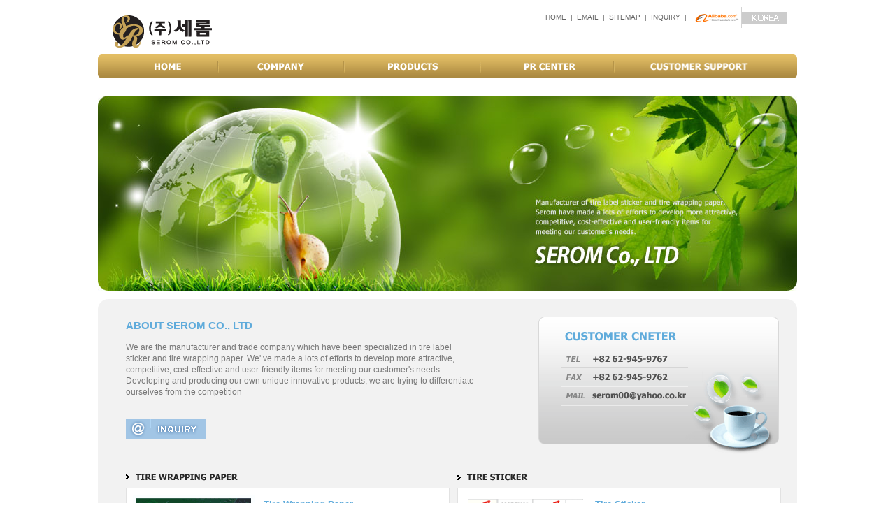

--- FILE ---
content_type: text/html
request_url: http://serom.co/
body_size: 16900
content:
<!DOCTYPE html PUBLIC "-//W3C//DTD XHTML 1.0 Transitional//EN" "http://www.w3.org/TR/xhtml1/DTD/xhtml1-transitional.dtd">
<html xmlns="http://www.w3.org/1999/xhtml">
<head>
<title>Serom Co., LTD, tire adhesive labels, Tire Wrapping Paper</title>
<meta http-equiv="Content-Type" content="text/html; charset=utf-8" />
<meta name="keywords" content="Serom Co., LTD, tire adhesive labels, Tire Wrapping Paper" />
<meta name="Subject" content="Serom Co., LTD, tire adhesive labels, Tire Wrapping Paper" />
<meta name="description" content="Tire adhesive labels??Tire Wrapping Paper, we are the manufacturer and trade company which have been specialized in tire label sticker and tire wrapping paper" />
<meta name="author" content="Serom Co., LTD, tire adhesive labels, Tire Wrapping Paper" />
<meta name="reply-to" content="Serom Co., LTD, tire adhesive labels, Tire Wrapping Paper" />
<meta name="Copyright" content="Serom Co., LTD, tire adhesive labels, Tire Wrapping Paper" />
<meta name="Title" content="Serom Co., LTD, tire adhesive labels, Tire Wrapping Paper" />

<link href="common/css/default.css" rel="stylesheet" type="text/css" />
<link href="common/css/main.css" rel="stylesheet" type="text/css" />


<!--ipad image start-->
<link rel="apple-touch-icon" href="common/img/apple-touch-icon.png" />
<!--ipad image end-->

<!-- viewport star-->
<meta name="viewport" content="width=device-width, initial-scale=1.0, maximum-scale=1.0, minimum-scale=1.0, user-scalable=no" />
<meta name="viewport" content="width=device-width, initial-scale=1.0, maximum-scale=1.0, minimum-scale=1.0, user-scalable=no, target-densitydpi=medium-dpi" />
<meta name="viewport" content="initial-scale=0.75, maximum-scale=0.75, minimum-scale=0.75, user-scalable=no" />
<meta name="viewport" content="width=device-width, initial-scale=1.0, maximum-scale=1.0, minimum-scale=1.0, user-scalable=no, target-densitydpi=medium-dpi" />
<!-- viewport end-->
<script type="text/javascript">
function MM_swapImgRestore() { //v3.0
  var i,x,a=document.MM_sr; for(i=0;a&&i<a.length&&(x=a[i])&&x.oSrc;i++) x.src=x.oSrc;
}
function MM_preloadImages() { //v3.0
  var d=document; if(d.images){ if(!d.MM_p) d.MM_p=new Array();
    var i,j=d.MM_p.length,a=MM_preloadImages.arguments; for(i=0; i<a.length; i++)
    if (a[i].indexOf("#")!=0){ d.MM_p[j]=new Image; d.MM_p[j++].src=a[i];}}
}

function MM_findObj(n, d) { //v4.01
  var p,i,x;  if(!d) d=document; if((p=n.indexOf("?"))>0&&parent.frames.length) {
    d=parent.frames[n.substring(p+1)].document; n=n.substring(0,p);}
  if(!(x=d[n])&&d.all) x=d.all[n]; for (i=0;!x&&i<d.forms.length;i++) x=d.forms[i][n];
  for(i=0;!x&&d.layers&&i<d.layers.length;i++) x=MM_findObj(n,d.layers[i].document);
  if(!x && d.getElementById) x=d.getElementById(n); return x;
}

function MM_swapImage() { //v3.0
  var i,j=0,x,a=MM_swapImage.arguments; document.MM_sr=new Array; for(i=0;i<(a.length-2);i+=3)
   if ((x=MM_findObj(a[i]))!=null){document.MM_sr[j++]=x; if(!x.oSrc) x.oSrc=x.src; x.src=a[i+2];}
}
</script>
</head>

<body>
	<div id="wrap">
  
    <!--header start-->
 		<div id="header">
		  <div id="logo_lnb">
    	    <div id="logo">
              <a href="index.html" title="Serom Co., LTD"><img src="common/img/serom-Co.,-LTD.gif" alt="Serom Co., LTD"/></a>
            </div>
            <div id="lnb">
              <a href="index.html" title="Serom Co., LTD">HOME</a>&nbsp;&nbsp;|&nbsp;&nbsp;<a href="mailto:serom00@yahoo.co.kr" title="EMAIL">EMAIL</a>&nbsp;&nbsp;|&nbsp;&nbsp;<a href="sitemap/sitemap.html" title="SITEMAP">SITEMAP</a>&nbsp;&nbsp;|&nbsp;&nbsp;<a href="http://www.gobizkorea.com/inquiry_form.do?inqInfo=4108641099,%20,%20&srcGbn=10&userid=4108641099" target="_blank" title="INQUIRY">INQUIRY</a>&nbsp;&nbsp;|&nbsp;&nbsp;<a href="#" title="alibaba"><img src="common/img/alibaba.gif" title="alibaba" alt="alibaba" /></a><a href="indexkorea.html" title="korea"><img src="common/img/korea.gif" title="korea" alt="korea" /></a>
            </div>
	      </div>
          <div id="gnb">
	          <ul>
              <li class="gnb_01"><a href="" onmouseout="MM_swapImgRestore()" onmouseover="MM_swapImage('Image1','','common/img/menu_01_on.gif',1)" title="Serom Co., LTD"><img src="common/img/menu_01_off.gif" name="Image1" width="174" height="34" border="0" id="Image1" title="Serom Co., LTD" alt="Serom Co., LTD"/></a>
		      </li>
              <li class="gnb_02"><a href="company/overview.html" onmouseout="MM_swapImgRestore()" onmouseover="MM_swapImage('Image2','','common/img/menu_02_on.gif',2)" title="company"><img src="common/img/menu_02_off.gif" name="Image2" width="180" height="34" border="0" id="Image2" title="company" alt="company"/></a>
	            <ul class="gnb_1">
		        <li class="gnb_5" style="width:70px;"><a href="company/overview.html" title="Overview">Overview</a></li>
		        <li class="gnb_5" style="width:60px;"><a href="company/history.html" title="History">History</a></li>
				<li class="gnb_5" style="width:90px;"><a href="company/equipments.html" title="Equipments">Equipments</a></li>
				<li class="gnb_5" style="width:90px;"><a href="company/certifications.html" title="Certifications">Certifications</a></li>
		        </ul>
		      </li>
	          <li class="gnb_03"><a href="product/tire-wrapping-paper.html" onmouseout="MM_swapImgRestore()" onmouseover="MM_swapImage('Image3','','common/img/menu_03_on.gif',3)" title="product"><img src="common/img/menu_03_off.gif" name="Image3" width="195" height="34" border="0" id="Image3"  title="product" alte="product"/></a>
	            <ul class="gnb_2">
		        <li class="gnb_5" style="width:130px;"><a href="product/tire-wrapping-paper.html" title="Tire Wrapping Paper">Tire Wrapping Paper</a></li>
		        <li class="gnb_5" style="width:80px;"><a href="product/tire-sticker.html" title="Tire Sticker">Tire Sticker</a></li>
				<li class="gnb_5" style="width:90px;"><a href="product/embo-sheet.html" title="Embo Sheet">Embo Sheet</a></li>
				<li class="gnb_5" style="width:70px;"><a href="product/opp-tape.html" title="OPP Tape">OPP Tape</a></li>
				
		        </ul>
		      </li>
	          <li class="gnb_04"><a href="pr-center/major-customer.html" onmouseout="MM_swapImgRestore()" onmouseover="MM_swapImage('Image4','','common/img/menu_04_on.gif',4)" title="Pr Center"><img src="common/img/menu_04_off.gif" name="Image4" width="191" height="34" border="0" id="Image4" title="Pr Center" alt="Pr Center"/></a>
	            <ul class="gnb_3">
		        <li class="gnb_5" style="width:130px;"><a href="pr-center/major-customer.html" title="Major Customer">Major Customer</a></li>
		        </ul>
	          </li>
			  <li class="gnb_05"><a href="customer-support/contact-us.html" onmouseout="MM_swapImgRestore()" onmouseover="MM_swapImage('Image5','','common/img/menu_05_on.gif',5)" title="Customer Support"><img src="common/img/menu_05_off.gif" name="Image5" width="260" height="34" border="0" id="Image5" title="Customer Support" alt="Customer Support"/></a>
	            <ul class="gnb_4">
		        <li class="gnb_5" style="width:110px;"><a href="customer-support/contact-us.html" title="Contact Us">Contact Us</a></li>
		        </ul>
	          </li>
	        </ul>
          </div>
        </div>
    <!--header end-->
    <!-- body start-->
    <div id="container_main">
      <div id="visual">
	  <img src="common/img/main_img.jpg" title="Serom Co., LTD" alt="Serom Co., LTD" />
	  </div>

	  <div id="company_product">
	    <div id="company">
			<div class="company_left">
			  <ul>
			  <li class="title_01">ABOUT <h1>SEROM CO., LTD</h1></li>
			  <li class="txt_01">We are the manufacturer and trade company which have been specialized in tire
label sticker and tire wrapping paper.
We' ve made a lots of efforts to develop more attractive, competitive, cost-effective and
user-friendly items for meeting our customer's needs.
Developing and producing our own unique innovative products, we are trying to
differentiate ourselves from the competition</li>
		<li class="txt_02"><a href="#" title="inquiry"><img src="common/img/inquiry.gif" title="inquiry" alt="inquiry" /></a></li>
			  </ul>
			</div>

			<div class="company_right"><img src="common/img/customer-center.gif" title="customer center" alt="customer center" />
			</div>
		</div>


		<div id="product">
			<div class="product_left">
				<div class="product_left1"><img src="common/img/title_tire-wrapping-paper.gif" alt="" />
				</div>
				<div class="product_left2">
					<div class="product_img1"><a href="product/tire-wrapping-paper.html" title="Tire Wrapping Paper"><img src="common/img/tire-wrapping-paper.gif" title="Tire Wrapping Paper" alt="Tire Wrapping Paper" /></a>
					</div>
					<div class="product_txt">
					<ul>
						  <li class="title_02"><a href="product/tire-wrapping-paper.html" title="Tire Wrapping Paper">Tire Wrapping Paper</a></li>
						  <li class="txt_03"><a href="product/tire-wrapping-paper.html" title="Tire Wrapping Paper">- Packing materials for tires<br/>- Foreign substances on exterior / interior of<br/>&nbsp; tires <br/>- Prevention of permeation</a></li>
						  </ul>
					</div>
				</div>
			</div>

			<div class="product_right">
				<div class="product_left1"><img src="common/img/title-tire-sticker.gif" alt="" />
				</div>
				<div class="product_left2">
					<div class="product_img1"><a href="product/tire-sticker.html" title="tire label sticker"><img src="common/img/compact-sized-safes.gif" title="Compact sized safes" alt="Compact sized safes" /></a>
					</div>
					<div class="product_txt">
					<ul>
						  <li class="title_02"><a href="product/tire-sticker.html" title="tire label sticker">Tire Sticker</a></li>
						  <li class="txt_03"><a href="product/tire-sticker.html" title="tire label sticker">Available to manufacture not only rubber products, but also stickers for industrial uses, which have various designs</a></li>
						  </ul>
					</div>
				</div>
			</div>

		  </div>

		  <div id="product">
			<div class="product_left">
				<div class="product_left1"><img src="common/img/title_embo-sheet.gif" alt="" />
				</div>
				<div class="product_left2">
					<div class="product_img1"><a href="product/embo-sheet.html" title="Embo Sheet"><img src="common/img/anti-burglary-fire-resistant-safes.gif" title="Anti-burglary & fire resistant safes" alt="Anti-burglary & fire resistant safes" /></a>
					</div>
					<div class="product_txt">
					<ul>
						  <li class="title_02"><a href="product/embo-sheet.html" title="Embo Sheet">Embo Sheet</a></li>
						  <li class="txt_03"><a href="product/embo-sheet.html" title="Embo Sheet">- Possible to be used as belt cushion during<br/>&nbsp; the manufacturing process of tires Preventing</a></li>
						  </ul>
					</div>
				</div>
			</div>

			<div class="product_right">
				<div class="product_left1"><img src="common/img/title-opp-tape.gif" alt="" />
				</div>
				<div class="product_left2">
					<div class="product_img1"><a href="product/opp-tape.html" title="OPP Tape"><img src="common/img/euro-grade1.gif" title="Euro Grade 1" alt="Euro Grade 1" /></a>
					</div>
					<div class="product_txt">
					<ul>
						  <li class="title_02"><a href="product/opp-tape.html" title="OPP Tape">OPP Tape</a></li>
						  <li class="txt_03"><a href="product/opp-tape.html" title="OPP Tape">- Available to change logo and color with use<br/>&nbsp; of the finishing tape to pack tires </a></li>
						  </ul>
					</div>
				</div>
			</div>

		  </div>

    </div>
    <!-- body end -->
    
    <!--footer start-->
    <div id="footer">
    	<div id="footer_wrap">
		<div class="f_bar"><img src="common/img/footer-bar.gif" alt="" />
		</div>

        <div class="f_menu1">
         	<ul>
          	<li class="footer_1">Company</li>
            <li>
             <ul>
			 <li class="gnb_2"><a href="company/overview.html" title="overview"><img src="common/img/f_icon.gif" alt="" /> Overview</a></li>
		        <li class="gnb_2"><a href="company/certifications.html" title="History"><img src="common/img/f_icon.gif" alt="" /> History</a></li>
				<li class="gnb_2"><a href="company/equipments.html" title="Equipments"><img src="common/img/f_icon.gif" alt="" /> Equipments</a></li>
				<li class="gnb_2"><a href="company/certifications.html" title="Certification"><img src="common/img/f_icon.gif" alt="" /> Certification</a></li>
             </ul>
            </li>
         	</ul>
         </div>

		 <div class="f_menu2">
         	<ul>
          	<li class="footer_1">Products</li>
            <li>
             <ul>
			 <li class="gnb_2"><a href="product/tire-wrapping-paper.html" title="Tire Wrapping Paper"><img src="common/img/f_icon.gif" alt="" /> Tire Wrapping Paper</a></li>
		        <li class="gnb_2"><a href="product/tire-sticker.html" title="Tire Sticker"><img src="common/img/f_icon.gif" alt="" /> Tire Sticker</a></li>
				<li class="gnb_2"><a href="product/embo-sheet.html" title="Embo Sheet"><img src="common/img/f_icon.gif" alt="" /> Embo Sheet</a></li>
				<li class="gnb_2"><a href="product/opp-tape.html" title="OPP Tape"><img src="common/img/f_icon.gif" alt="" /> OPP Tape</a></li>
				
             </ul>
            </li>
         	</ul>
         </div>

		 <div class="f_menu3">
         	<ul>
          	<li class="footer_1">PR Center</li>
            <li>
             <ul>
			 <li class="gnb_2"><a href="pr-center/major-customer.html" title="Major Customer"><img src="common/img/f_icon.gif" alt="" /> Major Customer</a></li>
             </ul>
            </li>
         	</ul>
         </div>

		 <div class="f_menu4">
         	<ul>
          	<li class="footer_1">Customer Supports</li>
            <li>
             <ul>
			 <li><a href="customer-support/contact-us.html" title="Contact us"><img src="common/img/f_icon.gif" alt="" /> Contact us</a></li>
             </ul>
            </li>
         	</ul>
         </div>
<!--
		 <div class="f_menu5">
             <ul>
			    <li class="gnb_2"><a href="index.html" title="Serom Co., LTD"><img src="common/img/f_icon.gif" alt="" /> Serom Co., LTD</a></li>
				<li class="gnb_2"><a href="index.html" title="tire adhesive labels"><img src="common/img/f_icon.gif" alt="" /> tire adhesive labels</a></li>
				<li class="gnb_2"><a href="index.html" title="Tire Wrapping Paper"><img src="common/img/f_icon.gif" alt="" /> Tire Wrapping Paper</a></li>
			    <li class="gnb_2"><a href="product/tire-wrapping-paper.html" title="Tire Wrapping Paper"><img src="common/img/f_icon.gif" alt="" /> Tire Wrapping Paper</a></li>
				<li class="gnb_2"><a href="product/tire-wrapping-paper.html" title="tyre wrapping paper"><img src="common/img/f_icon.gif" alt="" /> tyre wrapping paper</a></li>
				<li class="gnb_2"><a href="product/tire-wrapping-paper.html" title="Tire Wrapping Paper company"><img src="common/img/f_icon.gif" alt="" /> Tire Wrapping Paper company</a></li>
		        <li class="gnb_2"><a href="product/tire-sticker.html" title="tire label sticker"><img src="common/img/f_icon.gif" alt="" /> tire label sticker </a></li>
				<li class="gnb_2"><a href="product/tire-sticker.html" title="tire adhesive labels"><img src="common/img/f_icon.gif" alt="" /> tire adhesive labels</a></li>
				<li class="gnb_2"><a href="product/tire-sticker.html" title="tire label"><img src="common/img/f_icon.gif" alt="" /> tire label </a></li>
				<li class="gnb_2"><a href="product/embo-sheet.html" title="Embo Sheet"><img src="common/img/f_icon.gif" alt="" /> Embo Sheet</a></li>
				<li class="gnb_2"><a href="product/embo-sheet.html" title="Embo Sheet manufacturers"><img src="common/img/f_icon.gif" alt="" /> Embo Sheet manufacturers</a></li>
				<li class="gnb_2"><a href="product/opp-tape.html" title="OPP Tape"><img src="common/img/f_icon.gif" alt="" /> OPP Tape</a></li>
				<li class="gnb_2"><a href="product/opp-tape.html" title="OPP Tape suppliers"><img src="common/img/f_icon.gif" alt="" /> OPP Tape suppliers</a></li>
             </ul>
         </div>
		 -->

		 <div class="f_menu6">
             <ul>
			    <li><img src="common/img/tel-img.gif" title="Customer Center" alt="Customer Center" /></li>
             </ul>
         </div>
        
		</div>
		

      <div id="copyright">
		  <ul>
			  <li id="copyright1"><img src="common/img/footer-serom-logo.gif" title="Serom Co., LTD" alt="Serom Co., LTD" />
			  </li>
			  <li id="copyright2">Address : #878-6. Ok-dong, Gwangsan-gu, Gwangju, Korea  |  TEL: 82-62-945-9767 | FAX: 82-62-945-9762<br/>
		Copyright(c) 2012 Selimautomotive.co.ltd.  All Rights Reserved.
			  </li>
			  <li id="copyright3"><a href="http://www.seromlabel.com" target="_blank" title="serom"><img src="common/img/seromlabel.jpg" title="serom" alt="serom" /></a>&nbsp;<a href="http://www.gobizkorea.com" title="gobiz"><img src="common/img/serom-gobiz.gif" title="gobiz" alt="gobiz" /></a>
			  </li>
		  </ul>
	  </div>
    </div> 
    <!--footer end-->
 
 </div>
</body>
</html>

--- FILE ---
content_type: text/css
request_url: http://serom.co/common/css/default.css
body_size: 3906
content:
@charset "utf-8";

/* Default Style */
*    	  	{margin:0; padding:0; font: normal 12px/16px "Arial", Tahoma,Verdana, Geneva, sans-serif; color:#646464;}
body		{background-color:#fff;}

td *, div *, li *, span *, p *  {}
ul, ol, li						{list-style:none; margin:0px;}
h1 {display:inline;}


img, hr		{border:none;}
img			{vertical-align: middle; border:0px ; /* for IE imge margin */}
strong		{font-weight:bold;}

/* Link Style */
a:link		{text-decoration:none; color:#646464;}
a:visited	{text-decoration:none; color:#646464;}
a:hover		{text-decoration:underline; color:#646464;}
a:active	{text-decoration:none; color:#646464;}

/* Table Style */
table  		{border-collapse:collapse;}

/* From Style */
textarea	{border:1px solid #d3d0c9; padding:10px;}
select		{width:134px; font-size:12px; height:20px; padding:2px 0 0 4px;}

/* Font Class Style */
.b		{font-weight:bold;}
.u		{text-decoration:underline}



.png24			{mpt:expression(septng24(this))};

.black			{color:#000}
.orange			{color:#c25900}
.brown 			{color:#634028}
.blue           {color:#0065ab}

/* align */
.l		{text-align:left;}
.c		{text-align:center;}
.r		{text-align:right;}
.t		{vertical-align:top;}
.bb		{vertical-align:bottom;}

/* float */
.float_left		{float:left;}
.float_right	{float:right;}
.clear_both		{clear:both;}

 /* Margin Set */
.ml5	{margin-left:5px;}
.ml10	{margin-left:10px;}
.ml15	{margin-left:15px;}
.ml20	{margin-left:20px;}
.ml25	{margin-left:25px;}
.ml30	{margin-left:30px;}
.ml35	{margin-left:35px;}
.ml40	{margin-left:40px;}
.ml45	{margin-left:45px;}
.ml50	{margin-left:50px;}
.ml55	{margin-left:55px;}
.ml65	{margin-left:65px;}

.mr5	{margin-right:5px;}
.mr10	{margin-right:10px;}
.mr15	{margin-right:15px;}
.mr20	{margin-right:20px;}
.mr25	{margin-right:25px;}
.mr30	{margin-right:30px;}
.mr35	{margin-right:35px;}
.mr40	{margin-right:40px;}
.mr45	{margin-right:45px;}
.mr50	{margin-right:50px;}

.mb4	{margin-bottom:4px;}
.mb5	{margin-bottom:5px;}
.mb10	{margin-bottom:10px;}
.mb15	{margin-bottom:15px;}
.mb20	{margin-bottom:20px;}
.mb25	{margin-bottom:25px;}
.mb30	{margin-bottom:30px;}
.mb35	{margin-bottom:35px;}
.mb40	{margin-bottom:40px;}
.mb45	{margin-bottom:45px;}
.mb50	{margin-bottom:50px;}
.mb55	{margin-bottom:55px;}
.mb60	{margin-bottom:60px;}

.mt2	{margin-top:2px;}
.mt5	{margin-top:5px;}
.mt10	{margin-top:10px;}
.mt15	{margin-top:15px;}
.mt20	{margin-top:20px;}
.mt25	{margin-top:25px;}
.mt30	{margin-top:30px;}
.mt35	{margin-top:35px;}
.mt40	{margin-top:40px;}
.mt45	{margin-top:45px;}
.mt50	{margin-top:50px;}

/* Padding Set */
.pl5	{padding-left:5px;}
.pl8	{padding-left:8px;}
.pl10	{padding-left:10px;}
.pl15	{padding-left:15px;}
.pl20	{padding-left:20px;}
.pl25	{padding-left:25px;}
.pl30	{padding-left:30px;}
.pl35	{padding-left:35px;}
.pl40	{padding-left:40px;}
.pl45	{padding-left:45px;}
.pl50	{padding-left:50px;}
.pl60	{padding-left:60px;}
.pl80	{padding-left:80px;}
.pl140	{padding-left:140px;}

.pr5	{padding-right:5px;}
.pr10	{padding-right:10px;}
.pr15	{padding-right:15px;}
.pr20	{padding-right:20px;}
.pr25	{padding-right:25px;}
.pr30	{padding-right:30px;}
.pr35	{padding-right:35px;}
.pr40	{padding-right:40px;}
.pr45	{padding-right:45px;}
.pr50	{padding-right:50px;}
.pr80	{padding-right:80px;}
.pr130	{padding-right:130px;}

.pb5	{padding-bottom:5px;}
.pb10	{padding-bottom:10px;}
.pb15	{padding-bottom:15px;}
.pb20	{padding-bottom:20px;}
.pb25	{padding-bottom:25px;}
.pb30	{padding-bottom:30px;}
.pb35	{padding-bottom:35px;}
.pb40	{padding-bottom:40px;}
.pb45	{padding-bottom:45px;}
.pb50	{padding-bottom:50px;}

.pt2	{padding-top:2px;}
.pt3	{padding-top:3px;}
.pt4	{padding-top:4px;}
.pt5	{padding-top:5px;}
.pt10	{padding-top:10px;}
.pt15	{padding-top:15px;}
.pt20	{padding-top:20px;}
.pt25	{padding-top:25px;}
.pt30	{padding-top:30px;}
.pt35	{padding-top:35px;}
.pt40	{padding-top:40px;}
.pt45	{padding-top:45px;}
.pt50	{padding-top:50px;}
.pt70	{padding-top:70px;}

	

--- FILE ---
content_type: text/css
request_url: http://serom.co/common/css/main.css
body_size: 7210
content:
@charset "utf-8";

@import url(default.css);


* 							{margin:0 auto;}
body						{margin:0 auto;}
html						{overflow-y:scroll}

#wrap					{width:1000px; margin:0 auto;}


/*font style : <defaul.css에서 추가하지 말고 자주 쓰는 폰트는 이곳에 저장해주세요 (<>확인 후 삭제요망)>*/
.fs10   {font-size:10px;}
.fs11   {font-size:11px;}
.fs16   {font-size:16px;}
.fs18   {font-size:16px;}
.fs36   {font-size:36px;}




/*header*/
#header		    {padding:0; margin:0; width:960px; height:113px;}
#logo_lnb {width:1000px; height:78px;}
#logo 	  {float:left; padding:20px 0 0 20px;}

/* lnb 와 gnb를 함께 묶어서 쓸 때는 menu를 사용하도록 한다 */
#lnb  				{width:350px; height:22px; float:right; padding:10px 10px 0 0; font-size:10px; color:#646464;}
#lnb a 				{font-size:10px; color:#646464; text-decoration:none;}
#lnb a:hover 	{font-size:10px; color:#646464; text-decoration:none;}


/*메인 메뉴*/
#gnb {float:left; width:1000px; height:35px; margin:0; background:url(../../common/img/menu-bg.gif); background-repeat:no-repeat;}
#gnb ul {float:left;}
#gnb ul li {float:left; height:20px;}
#gnb ul li a {float:left; font-size:18px; color:#fff; text-decoration:none;}
#gnb ul li a:hover {font-size:18px; color:#fff;}
#gnb ul li.gnb_01 {width:174px; text-align:center;}
#gnb ul li.gnb_02 {width:180px; text-align:center;}
#gnb ul li.gnb_03 {width:195px; text-align:center;}
#gnb ul li.gnb_04 {width:191px; text-align:center;}
#gnb ul li.gnb_05 {width:260px; text-align:center;}


#gnb li ul.gnb_1{float:left; display:none; width:400px; z-index:200; height:15px; padding:3px 0 0 0; text-align:center; position:relative;  top:0px; left:-50px;}
#gnb li:hover ul.gnb_1{float:left; display:block; background:#fff;}
#gnb li li.gnb_5 {background:#fff; display:block; float:left; font-size:12px; color:#000; text-align:center;}
#gnb li ul.gnb_1 a{float:left; font-size:12px; color:#000; padding:0 0 0 0; text-align:center;}
#gnb li ul.gnb_1 a:hover {font-size:12px; color:#e2bd64;}

#gnb li ul.gnb_2{float:left; display:none; width:500px; z-index:200; height:15px; padding:3px 0 0 0; text-align:center; position:relative;top:0px; left:-80px;}
#gnb li:hover ul.gnb_2{float:left; display:block; background:#fff;}
#gnb li li.gnb_5 {background:#fff; display:block; float:left; font-size:12px; color:#000; text-align:center;}
#gnb li ul.gnb_2 a{float:left; font-size:12px; color:#000; padding:0px 5px 0px 0px; text-align:center;}
#gnb li ul.gnb_2 a:hover {font-size:12px; color:#e2bd64;}

#gnb li ul.gnb_3{float:left; display:none; width:100px; z-index:200; height:15px; padding:3px 0 0 45px; text-align:center; position:relative;}
#gnb li:hover ul.gnb_3{float:left; display:block; background:#fff;}
#gnb li li.gnb_5 {background:#fff; display:block; float:left; font-size:12px; color:#000; text-align:center;}
#gnb li ul.gnb_3 a{float:left; font-size:12px; color:#000; padding:0px 0px 0px 10px; text-align:center;}
#gnb li ul.gnb_3 a:hover {font-size:12px; color:#e2bd64;}

#gnb li ul.gnb_4{float:left; display:none; width:100px; z-index:200; height:15px; padding:3px 0 0 80px; text-align:center; position:relative;}
#gnb li:hover ul.gnb_4{float:left; display:block; background:#fff;}
#gnb li li.gnb_5 {background:#fff; display:block; float:left; font-size:12px; color:#000; text-align:center;}
#gnb li ul.gnb_4 a{float:left; font-size:12px; color:#000; padding:0px 0px 0px 5px; text-align:center;}
#gnb li ul.gnb_4 a:hover {font-size:12px; color:#e2bd64;}

/*body*/
#container_main {position:relative; width:1000px; height:auto; min-height:400px; margin:0 0 0 0; padding:0 0 40px 0;}

#visual {position:relative; float:left; width:1000px; height:279px; margin:24px 0 12px 0; padding:0;}

#company_product {float:left; width:1000px; height:654px; margin:0 10px 0 0; background:url(../img/body_bg.gif); background-repeat:no-repeat;}
#company {float:left; width:1000px; height:190px;}
.company_left {float:left; width:500px; height:200px; padding:30px 0 0 40px;}
.title_01 {font-size:15px; color:#5fabdb; font-weight:bold; padding:0 0 15px 0;}
h1 {font-size:15px; color:#5fabdb; font-weight:bold;}
.txt_01 {font-size:12px; color:#787878;}
.txt_02 {padding:30px 0 0 0;}

.company_right {float:right; width:350px; height:200px; padding:25px 20px 0 0;}

#product {float:left; width:1000px; height:170px; margin:30px 0 0 0;}
.product_left {float:left; width:461px; padding:30px 0 0 40px;}
.product_left1 {width:461px; height:20px;}
.product_left2 {width:461px; height:153px; background-color:#fff; border:1px #e2e2e2 solid;}
.product_img1 {float:left; width:175px; height:133px; padding:9px 0 0 9px;}
.product_txt {float:right; width:265px; padding:10px 0 0 10px;}
.title_02 {font-size:13px; color:#5fabdb; font-weight:bold; padding:5px 0 5px 0;}
.title_02 a {font-size:13px; color:#5fabdb; font-weight:bold;}
.txt_03 {font-size:11px; color:#646464;}

.product_right {float:right; width:461px; padding:30px 25px 0 0;}



/*footer*/

#footer 		{width:1000px; height:300px; float:left; background-color:#f2f2f2;}
#footer_wrap 	{width:1000px; height:175px;}
.f_bar         {width:1000px; height:30px; float:left;}
.f_menu1       {width:160px; float:left; padding:0;}
.f_menu2       {width:200px; float:left;}
.f_menu3       {width:160px; float:left;}
.f_menu4       {width:190px; float:left; padding:0 17px 0 0;}

.f_menu6 ul li    {width:200px; float:left; padding:20px 0 0 0;}

.f_menu1 .footer_1 {font-size:12px; color:#4f4f4f; font-weight:bold; height:20px; padding:12px 0 5px 20px;}
.f_menu2 .footer_1 {font-size:12px; color:#4f4f4f; font-weight:bold; height:20px; padding:12px 0 5px 10px;}
.f_menu3 .footer_1 {font-size:12px; color:#4f4f4f; font-weight:bold; height:20px; padding:12px 0 5px 10px;}
.f_menu4 .footer_1 {font-size:12px; color:#4f4f4f; font-weight:bold; height:20px; padding:12px 0 5px 10px;}
.f_menu5 ul {font-size:11px; color:#666666; height:11px; padding:7px 0 0 0;}
.f_menu5 ul li {font-size:11px; color:#666666; height:11px; padding:5px 0 0 0;}
.f_menu5 ul li a {font-size:11px; color:#666666; height:11px;}


.f_menu1 ul li ul li {font-size:11px; color:#777777; padding:2px 0 2px 20px; height:13px;}
.f_menu2 ul li ul li {font-size:11px; color:#555555; padding:2px 0 2px 10px; height:13px;}
.f_menu3 ul li ul li {font-size:11px; color:#555555; padding:2px 0 2px 10px; height:13px;}
.f_menu4 ul li ul li {font-size:11px; color:#555555; padding:2px 0 2px 10px; height:13px;}


.f_menu2 ul li ul li span {font-size:11px; padding:0 0 0 10px;}

.f_menu1 ul li ul li a {font-size:11px; color:#777777;}
.f_menu2 ul li ul li a {font-size:11px; color:#555555;}
.f_menu3 ul li ul li a {font-size:11px; color:#555555;}
.f_menu4 ul li ul li a {font-size:11px; color:#555555;}
.f_menu5 ul li ul li a {font-size:11px; color:#555555;}


#copyright {float:left; width:1000px; height:74px; margin:30px 0 0 25px; background:url(../img/copy-bg.gif); background-repeat:no-repeat;}
#copyright ul {float:left;}
#copyright1 {float:left; width:88px; height:40px; padding:20px 0 0 40px;}
#copyright2 {float:left; width:560px; height:40px; font-size:11px; color:#969696; padding:22px 0 10px 30px; text-align:left;}
#copyright3 {float:left; width:230px; height:40px; padding:18px 10px 0 0;}